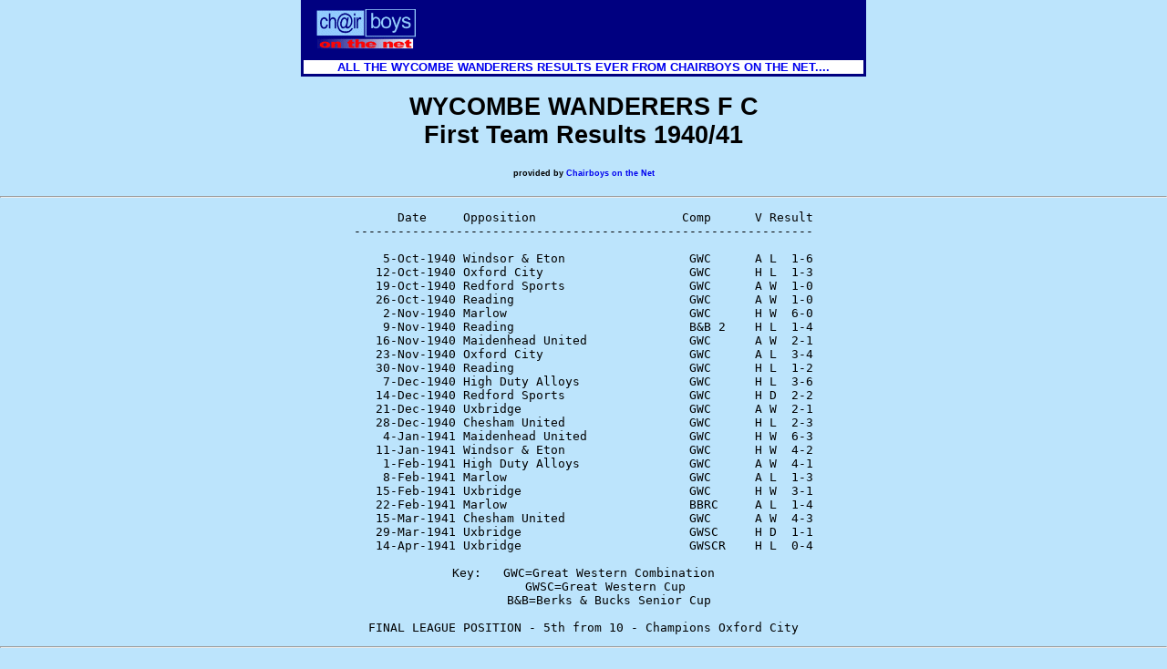

--- FILE ---
content_type: text/html
request_url: http://chairboys.co.uk/results/40_41.htm
body_size: 5117
content:
<HTML><HEAD>
<TITLE>Wycombe Wanderers-Results 1940/41</TITLE>
<LINK REL='STYLESHEET' TYPE='text/css' HREF='results.css'>
</HEAD>
<BODY TEXT="#000000" BGCOLOR="#bce4fc" LINK="#0000EE" VLINK="#551A8B" ALINK="#FF0000" topmargin="0" leftmargin="0" marginheight="0" marginwidth="0">
<A NAME="TOP"></A><CENTER>

<TABLE BORDER=0 CELLPADDING=0 CELLSPACING=3 WIDTH=620 bgcolor="#000080">
<TR>
<TD valign="middle" align="center" bgcolor="#000080">
<FONT FACE="arial,helvetica,sans-serif">
<a href="../index.htm" target="_top">
<IMG SRC="../onthenet/cb_but.gif" ALT="Chairboys on the Net - click here to reload from the top" BORDER=0 width="110" height="45"></a>
</TD>
<TD align="center" width=475>
<!-- BEGIN AD CODE -->
<script language="JavaScript">
<!--
hasLayers = (navigator.appName.substring(0,8) == "Netscape" && parseFloat(navigator.appVersion) >= 4.02 && parseFloat(navigator.appVersion) < 5);
hasIframes = (navigator.appName.substring(0,9) == "Microsoft" && parseFloat(navigator.appVersion) >= 4) || (navigator.appName.substring(0,8) == "Netscape" && parseFloat(navigator.appVersion) >= 5);
obeysNoscript = (navigator.appName.substring(0,8) == "Netscape" && parseFloat(navigator.appVersion) >= 3) || (navigator.appName.substring(0,9) == "Microsoft" && parseFloat(navigator.appVersion) >= 2);
OPERA = (navigator.userAgent.indexOf('Opera') != -1);

now = new Date();
random = now.getTime();

if (hasLayers && obeysNoscript) {
  document.writeln('<ilayer id="adl" visibility="hide" width="468" height="60"></ilayer>');
} else if (hasIframes && obeysNoscript) {
  document.writeln('<iframe src="http://ad.uk.doubleclick.net/adi/ufn.chair.child/sitepage;sz=468x60;ord=' + random + '?" name="ad" width="468" height="60" frameborder="no" border="0" marginwidth="0" marginheight="0" scrolling="no"></iframe>');
} else if ((obeysNoscript && !hasLayers && !hasIframes) || OPERA) {
  document.writeln('<a href="http://ad.uk.doubleclick.net/jump/ufn.chair.child/sitepage;sz=468x60;ord=' + random + '?" target="_blank"><img src="http://ad.uk.doubleclick.net/ad/ufn.chair.child/sitepage;sz=468x60;ord=' + random + '?"></a>');
}
//-->
</script>
<noscript>
<a href="http://ad.uk.doubleclick.net/jump/ufn.chair.child/sitepage;sz=468x60;ord=37432?" target="_blank"><img src="http://ad.uk.doubleclick.net/ad/ufn.chair.child/sitepage;sz=468x60;ord=37432?" border=0 width=468 height=60></a>
</noscript>
<!-- END AD CODE --></TD>
</TR>
<TR>
<TD valign="middle" align="center" bgcolor="#FFFFFF" colspan="2">
<FONT FACE="arial,helvetica,sans-serif">
<b>
<font size="2" face="arial,helvetica,sans-serif"><a href="archive.htm">ALL THE
WYCOMBE WANDERERS RESULTS EVER FROM CHAIRBOYS ON THE NET....</a></b>
</TD>
</TR>
</TABLE><CENTER>
<h1>WYCOMBE WANDERERS F C<br>
First Team Results 1940/41</h1>

<h6>provided by <A HREF="../index.htm" TARGET="_top">
Chairboys on the Net</A></h6>
<hr>

<pre>
      Date     Opposition                    Comp      V Result
---------------------------------------------------------------
 
    5-Oct-1940 Windsor & Eton                 GWC      A L  1-6
   12-Oct-1940 Oxford City                    GWC      H L  1-3
   19-Oct-1940 Redford Sports                 GWC      A W  1-0
   26-Oct-1940 Reading                        GWC      A W  1-0
    2-Nov-1940 Marlow                         GWC      H W  6-0
    9-Nov-1940 Reading                        B&B 2    H L  1-4
   16-Nov-1940 Maidenhead United              GWC      A W  2-1
   23-Nov-1940 Oxford City                    GWC      A L  3-4
   30-Nov-1940 Reading                        GWC      H L  1-2
    7-Dec-1940 High Duty Alloys               GWC      H L  3-6
   14-Dec-1940 Redford Sports                 GWC      H D  2-2
   21-Dec-1940 Uxbridge                       GWC      A W  2-1
   28-Dec-1940 Chesham United                 GWC      H L  2-3
    4-Jan-1941 Maidenhead United              GWC      H W  6-3
   11-Jan-1941 Windsor & Eton                 GWC      H W  4-2
    1-Feb-1941 High Duty Alloys               GWC      A W  4-1
    8-Feb-1941 Marlow                         GWC      A L  1-3
   15-Feb-1941 Uxbridge                       GWC      H W  3-1
   22-Feb-1941 Marlow                         BBRC     A L  1-4
   15-Mar-1941 Chesham United                 GWC      A W  4-3
   29-Mar-1941 Uxbridge                       GWSC     H D  1-1
   14-Apr-1941 Uxbridge                       GWSCR    H L  0-4

Key:   GWC=Great Western Combination
      GWSC=Great Western Cup
       B&B=Berks & Bucks Senior Cup

 FINAL LEAGUE POSITION - 5th from 10 - Champions Oxford City 
</pre>
<hr><center>
<A HREF="archive.htm"><B>RETURN TO ARCHIVE RESULTS INDEX</B></A>
<hr>
<!-- BEGIN AD CODE FOR NETSCAPE LAYERS -->
<script language="JavaScript">
<!--
if (hasLayers) {
 document.writeln('<layer src="http://ad.uk.doubleclick.net/adl/ufn.chair.child/sitepage;sz=468x60;ord=' + random + '?" visibility="hide" onload="moveToAbsolute(adl.pageX,adl.pageY); visibility=\'show\';" onresize="moveToAbsolute(adl.pageX,adl.pageY); visibility=\'show\';"></layer>');
}
//-->
</script>
<!-- END AD CODE FOR NETSCAPE LAYERS -->
</BODY>
</HTML>


--- FILE ---
content_type: text/css
request_url: http://chairboys.co.uk/results/results.css
body_size: 584
content:
BODY  

{ 

  color: black;
  background-color: #BCE4FC;
  font-family: Arial, Helvetica, sans-serif;
  font-size: 10pt;
  scrollbar-3d-light-color:#ffffff; 
  scrollbar-arrow-color:#bce4fc; 
  scrollbar-width: 30; 
  scrollbar-base-color:#bce4fc; 
  scrollbar-dark-shadow-color:#000080; 
  scrollbar-face-color:#000080; 
  scrollbar-highlight-color:#ffffff; 
  scrollbar-shadow-color:#000080;
}



A:hover {color: blue; text-decoration: underline}
A:visited {color: #551A8B}
a { color: #0000EE; text-decoration: none ; font-weight:bold}
B {  text-decoration: none ; font-weight:bold}